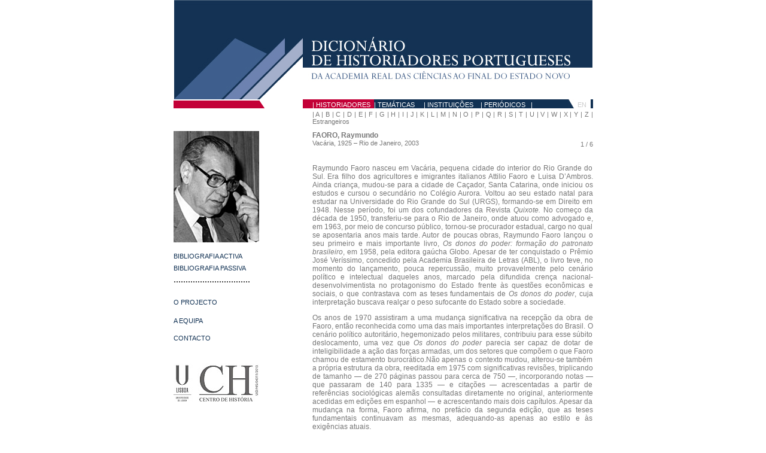

--- FILE ---
content_type: text/html
request_url: https://dichp.bnportugal.gov.pt/historiadores/historiadores_faoro.htm
body_size: 10740
content:
<!DOCTYPE HTML PUBLIC "-//W3C//DTD HTML 4.01 Transitional//EN"
"http://www.w3.org/TR/html4/loose.dtd">
<html>
<head>
<meta http-equiv="Content-Type" content="text/html; charset=iso-8859-1">
<title>DIC:HP_historiadores</title>
<style type="text/css">
<!--
.style4 {color: #666666}
-->
</style>
<link href="../style.css" rel="stylesheet" type="text/css">
<style type="text/css">
<!--
.style7 {font-size: 6px}
body {
	margin-top: 0px;
}
.style10 {
	font-family: Arial, Helvetica, sans-serif;
	font-size: 11px;
	color: #777777;
}
-->
html {
    overflow-y: scroll;
}
</style>
</head>

<body>
<table width="701" border="0" align="center" cellpadding="0" cellspacing="0">
  <!--DWLayoutTable-->
  <tr>
    <td height="166" colspan="14" valign="top"><a href="../index.htm"><img src="../imagens/headerblue2.jpg" width="700" height="166" border="0"></a></td>
  </tr>
  <tr>
    <td width="152" height="2"></td>
    <td width="64"></td>
    <td width="16" rowspan="2" valign="top" class="menured"><img src="../imagens/pixel.gif" width="1" height="1"></td>
  <td colspan="2" rowspan="2" valign="bottom" class="menured"> <span class="menu"><a href="../historiadores.htm" class="menured">| HISTORIADORES</a></span></td>
  <td colspan="2" rowspan="2" valign="bottom" bgcolor="113153" class="menublue"><span class="menublue"><a href="../tematicas.htm" class="menublue">| TEM&Aacute;TICAS </a></span></td>
  <td width="95" rowspan="2" valign="bottom" bgcolor="113153" class="menublue"><span class="menublue"><a href="../instituicoes.htm" class="menublue">| INSTITUI&Ccedil;&Otilde;ES </a></span></td>
  <td colspan="2" rowspan="2" valign="bottom" bgcolor="113153" class="menublue"><span class="menublue">|<a href="../periodicos.htm" class="menublue"> PERI&Oacute;DICOS</a> </span></td>
  <td width="62" rowspan="2" valign="bottom" class="menublue"><span class="menublue">| </span></td>
  <td width="10" rowspan="2" valign="top"><img src="../imagens/riscablue.jpg" width="10" height="15"></td>
  <td width="28" rowspan="2" align="center" valign="bottom"><span class="menueng_off">EN</span></td>
  <td width="4" rowspan="2" valign="top" class="menublue"><img src="../imagens/pixel.gif" width="1" height="1"></td>
  </tr>
  <tr>
    <td height="13" align="right" valign="top" class="menured"><img src="../imagens/riscared.jpg" width="10" height="13"></td>
    <td></td>
  </tr>
  <tr>
    <td height="2"></td>
    <td></td>
    <td></td>
    <td width="41"></td>
    <td width="62"></td>
    <td width="47"></td>
    <td width="36"></td>
    <td></td>
    <td width="51"></td>
    <td width="33"></td>
    <td></td>
    <td></td>
    <td></td>
    <td></td>
  </tr>
  <tr>
    <td rowspan="2" valign="top"><!--DWLayoutEmptyCell-->&nbsp;</td>
    <td height="2"></td>
    <td></td>
    <td></td>
    <td></td>
    <td></td>
    <td></td>
    <td></td>
    <td></td>
    <td></td>
    <td></td>
    <td></td>
    <td></td>
    <td></td>
  </tr>
  <tr>
    <td height="34"></td>
    <td></td>
    <td colspan="11" valign="top" class="textoarial11">| <a href="../historiadores_ab.htm" class="textoarial11">A</a> | <a href="../historiadores_ab.htm" class="textoarial11">B</a> | <a href="../historiadores_cd.htm" class="textoarial11">C</a> | <a href="../historiadores_cd.htm" class="textoarial11">D</a> | <a href="../historiadores_ef.htm" class="textoarial11">E</a> | <a href="../historiadores_ef.htm" class="textoarial11">F</a> | <a href="../historiadores_gh.htm" class="textoarial11">G</a> | <a href="../historiadores_gh.htm" class="textoarial11">H</a> | I | <a href="../historiadores_jl.htm" class="textoarial11">J</a> | K | <a href="../historiadores_jl.htm" class="textoarial11">L</a> | <a href="../historiadores_mn.htm" class="textoarial11">M</a> | <a href="../historiadores_mn.htm" class="textoarial11">N</a> | <a href="../historiadores_op.htm" class="textoarial11">O</a> | <a href="../historiadores_op.htm" class="textoarial11">P</a> | Q | <a href="../historiadores_rs.htm" class="textoarial11">R</a> | <a href="../historiadores_rs.htm" class="textoarial11">S</a> | <a href="../historiadores_tv.htm" class="textoarial11">T</a> | U | <a href="../historiadores_tv.htm" class="textoarial11">V</a> | W | X | Y | Z | <a href="../historiadores_estr.htm" class="textoarial11">Estrangeiros</a></td>
  </tr>
  <tr>
    <td rowspan="2" valign="top"><img src="../imagens/faoro.jpg" width="143" height="186" class="menublueleft3"><a href="../historiadores/historiadores_azevedo_pedro7.htm#BP" class="menublueleft3a"><br>
	    <br>
        </a><a href="../historiadores/historiadores_faoro5.htm#BA" class="menublueleft3a"><span class="menublueleft3">BIBLIOGRAFIA ACTIVA </span> &nbsp; </a><span class="menu"><br>
        <span class="menublueleft3a"><a href="../historiadores/historiadores_faoro6.htm#BP" class="menublueleft3">BIBLIOGRAFIA PASSIVA</a></span></span><span class="menu"><br>
        ................................<br>
      <span class="menublueleft3"><br>
      <a href="../projecto.htm" class="menublueleft3a">O PROJECTO</a></span><a href="../projecto.htm" class="menublueleft3a">&nbsp; </a><span class="menu"><br>
        <br>
    <span class="style4"><a href="../equipa.htm" class="menublueleft3a">A EQUIPA</a><a href="../equipa.htm" class="menublueleft3a">&nbsp;</a><br>
    <br>
     <a href="../contacto.htm" class="menublueleft3a" >CONTACTO</a><br>
    <br>
    <br>
    <span class="style7"><img src="../imagens/chflul3.jpg" border="0"></span> </span></span></td>
    <td height="43"></td>
    <td></td>
    <td colspan="9" valign="top"><span class="menu"><span class="textoarial"><strong>FAORO, Raymundo<br>
    </strong></span><span class="textoarial11">Vac&aacute;ria, 1925 &ndash; Rio de Janeiro, 2003 </span></span></td>
    <td colspan="2" valign="top"><div align="right"><span class="indicesarial"><a href="../historiadores_azevedo_pedro3.htm" class="textoarial11"> <br>
    </a></span><span class="style10">1 / 6</span></div></td>
  </tr>
  <tr>
    <td height="466"></td>
    <td></td>
    <td colspan="11" valign="top" class="menu">    <p class="textoarial">Raymundo Faoro nasceu  em Vac&aacute;ria, pequena cidade do interior do Rio Grande do Sul. Era filho dos  agricultores e imigrantes italianos Attilio Faoro e Luisa D&rsquo;Ambros. Ainda  crian&ccedil;a, mudou-se para a cidade de Ca&ccedil;ador, Santa Catarina, onde iniciou os  estudos e cursou o secund&aacute;rio no Col&eacute;gio Aurora. Voltou ao seu estado natal  para estudar na Universidade do Rio Grande do Sul (URGS), formando-se em  Direito em 1948. Nesse per&iacute;odo, foi um dos cofundadores da Revista <em>Quixote.</em> No come&ccedil;o da d&eacute;cada de 1950,  transferiu-se para o Rio de Janeiro, onde atuou como advogado e, em 1963, por  meio de concurso p&uacute;blico, tornou-se procurador estadual, cargo no qual se  aposentaria anos mais tarde. Autor de poucas obras, Raymundo Faoro lan&ccedil;ou o seu  primeiro e mais importante livro, <em>Os  donos do poder: forma&ccedil;&atilde;o do patronato brasileiro</em>, em 1958, pela editora  ga&uacute;cha Globo. Apesar de ter conquistado o Pr&ecirc;mio Jos&eacute; Ver&iacute;ssimo, concedido pela  Academia Brasileira de Letras (ABL), o livro teve, no momento do lan&ccedil;amento,  pouca repercuss&atilde;o, muito provavelmente pelo cen&aacute;rio pol&iacute;tico e intelectual  daqueles anos, marcado pela difundida cren&ccedil;a nacional-desenvolvimentista no  protagonismo do Estado frente &agrave;s quest&otilde;es econ&ocirc;micas e sociais, o que  contrastava com as teses fundamentais de <em>Os  donos do poder</em>, cuja interpreta&ccedil;&atilde;o buscava real&ccedil;ar o peso sufocante do  Estado sobre a sociedade.    
      <p class="textoarial">Os anos de 1970 assistiram a uma mudan&ccedil;a significativa  na recep&ccedil;&atilde;o da obra de Faoro, ent&atilde;o reconhecida como uma das mais importantes  interpreta&ccedil;&otilde;es do Brasil. O cen&aacute;rio pol&iacute;tico autorit&aacute;rio, hegemonizado pelos  militares, contribuiu para esse s&uacute;bito deslocamento, uma vez que <em>Os donos do poder</em> parecia ser capaz de  dotar de inteligibilidade a a&ccedil;&atilde;o das for&ccedil;as armadas, um dos setores que comp&otilde;em  o que Faoro chamou de estamento burocr&aacute;tico.N&atilde;o apenas o contexto mudou, alterou-se tamb&eacute;m a pr&oacute;pria estrutura da obra,  reeditada em 1975 com significativas revis&otilde;es, triplicando de tamanho &mdash; de 270  p&aacute;ginas passou para cerca de 750 &mdash;, incorporando notas &mdash; que passaram de 140  para 1335 &mdash; e cita&ccedil;&otilde;es &mdash; acrescentadas a partir de refer&ecirc;ncias sociol&oacute;gicas  alem&atilde;s consultadas diretamente no original, anteriormente acedidas em edi&ccedil;&otilde;es  em espanhol &mdash; e acrescentando mais dois cap&iacute;tulos. Apesar da mudan&ccedil;a na forma,  Faoro afirma, no pref&aacute;cio da segunda edi&ccedil;&atilde;o, que as teses fundamentais  continuavam as mesmas, adequando-as apenas ao estilo e &agrave;s exig&ecirc;ncias atuais.<div align="right"><span class="smallazul"><a href="../historiadores/historiadores_faoro" class="smallazul"><u>1</u></a></span><span class="indicesarial"> |<a href="../historiadores/historiadores_faoro2.htm" class="indicesarial"> 2</a> |<a href="../historiadores/historiadores_faoro3.htm" class="indicesarial"> 3</a> | <a href="../historiadores/historiadores_faoro4.htm" class="indicesarial">4</a> | <a href="../historiadores/historiadores_faoro5.htm" class="indicesarial">5</a> | <a href="../historiadores/historiadores_faoro6.htm" class="indicesarial">6</a> | <a href="../imagens/faoro.pdf" target="_blank"><img src="../imagens/icondoc.jpg" width="10" height="14" border="0"></a> (Pdf)</span><br>      
    </div></td>
  </tr>
  <tr>
    <td height="79" colspan="3" valign="top"><span class="style7"></span><span class="style7"> </span></td>
    <td align="center" valign="bottom"><span class="menu"><span class="style7"><span class="textoarial8">APOIOS:</span></span></span></td>
    <td colspan="2" align="center" valign="bottom"><span class="menu"><span class="style7"><a href="http://www.fct.pt" target="_blank"><img src="../imagens/fct.jpg" width="92" height="30" border="0"></a></span></span></td>
    <td colspan="3" align="center" valign="bottom"><span class="menu"><span class="style7"><a href="http://www.bn.pt/" target="_blank"><img src="../imagens/bnp2.jpg" width="107" height="36" border="0"></a></span></span></td>
    <td colspan="5" align="right" valign="bottom"><span class="menu"><span class="style7"><a href="http://www.flad.pt/" target="_blank"><img src="../imagens/flad2.jpg" width="121" height="34" border="0"></a></span></span></td>
  </tr>
</table>
</body>
</html>


--- FILE ---
content_type: text/css
request_url: https://dichp.bnportugal.gov.pt/style.css
body_size: 6991
content:
.indice {
	font-family: Arial, Helvetica, sans-serif;
	font-size: 11px;
	text-decoration: none;
	color: #777777;
}
.texto {
	font-family: "Times New Roman", Times, serif;
	font-size: 13px;
	color: #777777;
	text-decoration: none;
	text-align: justify;
}
.menuvermelho {


	font-family: "Times New Roman", Times, serif;
	font-size: 11px;
	color: #b51726;
	text-decoration: none;
}
.menuh {

	font-family: "Times New Roman", Times, serif;
	font-size: 10px;
	color: #777777;
	text-decoration: none;
}
.menuesq {

	font-family: "Times New Roman", Times, serif;
	font-size: 11px;
	color: #777777;
	text-decoration: none;
}
.indices {

	font-family: "Times New Roman", Times, serif;
	font-size: 13px;
	color: #777777;
	text-decoration: none;
	text-align: left;
}
.menuesqverde {


	font-family: "Times New Roman", Times, serif;
	font-size: 12px;
	color: #66BB50;
	text-decoration: none;
}
.textoarial {

	font-family: Arial, Helvetica, sans-serif;
	font-size: 12px;
	color: #777777;
	text-decoration: none;
	text-align: justify;
}
.textoariallink {

	font-family: Arial, Helvetica, sans-serif;
	font-size: 12px;
	font-style: underline;
	color: #777777;
	text-decoration: underline;
	text-align: justify;
}

.indicesarial {
	font-family: Arial, Helvetica, sans-serif;
	font-size: 11px;
	color: #888888;
	text-decoration: none;
	text-align: left;
	line-height: 16px;
}
.textoverde {

	font-family: "Times New Roman", Times, serif;
	font-size: 13px;
	color: #66BB50;
	text-decoration: none;
	text-align: justify;
}
.textobranco {


	font-family: "Times New Roman", Times, serif;
	font-size: 12px;
	color: #FFFFFF;
	text-decoration: none;
	text-align: justify;
}
.menuazul {


	font-family: Arial, Helvetica, sans-serif;
	font-size: 11px;
	color: #FFFFFF;
	text-decoration: none;
}
.textoazul {


	font-family: Arial, Helvetica, sans-serif;
	font-size: 11px;
	color: #265fa4;
	text-decoration: none;
	text-align: justify;
}
.smallazul {



	font-family: Arial, Helvetica, sans-serif;
	font-size: 11px;
	color: #265fa4;
	text-decoration: none;
	text-align: left;
}
.textoarial11 {


	font-family: Arial, Helvetica, sans-serif;
	font-size: 11px;
	color: #777777;
	text-decoration: none;
	text-align: justify;
}
.menu2 {
	font-family: "Times New Roman", Times, serif;
	font-size: 11px;
	color: #777777;
	text-decoration: none;
	padding-left: 10px;
}
.menuazul2 {
	font-family: "Times New Roman", Times, serif;
	font-size: 11px;
	color: #265FA4;
	text-decoration: none;
	padding-left: 10px;
}
.textoarial11RED {



	font-family: Arial, Helvetica, sans-serif;
	font-size: 11px;
	color: #b51726;
	text-decoration: none;
	text-align: justify;
}
.textoazul2 {
	font-family: Arial, Helvetica, sans-serif;
	font-size: 11px;
	color: #265fa4;
	text-decoration: none;
	text-align: justify;
	padding-left: 10px;
}
.textoarial11RED2 {
	font-family: Arial, Helvetica, sans-serif;
	font-size: 11px;
	color: #b51726;
	text-decoration: none;
	text-align: justify;
	padding-left: 10px;
}
.menured {
	font-family: Arial, Helvetica, sans-serif;
	font-size: 11px;
	text-decoration: none;
	color: #FFFFFF;
	background-color: #c30037;
}
.menublue {
	font-family: Arial, Helvetica, sans-serif;
	font-size: 11px;
	text-decoration: none;
	color: #FFFFFF;
	background-color: #113153;
}
.menueng {
	font-family: Arial, Helvetica, sans-serif;
	font-size: 11px;
	text-decoration: none;
	color: #c30037;
}

.menueng_off {
	font-family: Arial, Helvetica, sans-serif;
	font-size: 11px;
	text-decoration: none;
	color: #cccccc;
}
	
.menublueleft {
	font-family: Arial, Helvetica, sans-serif;
	font-size: 11px;
	text-decoration: none;
	color: #FFFFFF;
	background-color: #113153;
	padding-left: 5px;
}
.textoarial8 {



	font-family: Arial, Helvetica, sans-serif;
	font-size: 9px;
	color: #777777;
	text-decoration: none;
	text-align: justify;
}
.menuredleft {
	font-family: Arial, Helvetica, sans-serif;
	font-size: 11px;
	text-decoration: none;
	color: #c30037;
	line-height: 11px;
}
.menuredleft2 {
	font-family: Arial, Helvetica, sans-serif;
	font-size: 10px;
	text-decoration: none;
	color: #c30037;
	padding-left: 25px;
	line-height: 15px;
}
.menublueleft2 {
	font-family: Arial, Helvetica, sans-serif;
	font-size: 10px;
	text-decoration: none;
	color: #113153;
	padding-left: 25px;
	line-height: 15px;
}
.menublueleft3 {
	font-family: Arial, Helvetica, sans-serif;
	font-size: 11px;
	text-decoration: none;
	color: #113153;
	line-height: 19px;
}
.menuredleft2a {

	font-family: Arial, Helvetica, sans-serif;
	font-size: 10px;
	text-decoration: none;
	color: #c30037;
	padding-left: 25px;
	line-height: 15px;
}
.menublueleft2a {

	font-family: Arial, Helvetica, sans-serif;
	font-size: 10px;
	text-decoration: none;
	color: #113153;
	padding-left: 25px;
	line-height: 15px;
}
.menuredlefta {
	font-family: Arial, Helvetica, sans-serif;
	font-size: 11px;
	text-decoration: none;
	color: #c30037;
	line-height: 19px;
}
.menublueleft3a {
	font-family: Arial, Helvetica, sans-serif;
	font-size: 11px;
	text-decoration: none;
	color: #113153;
	line-height: 11px;
}
.textoarial11subtitulo {



	font-family: Arial, Helvetica, sans-serif;
	font-size: 11px;
	color: #999999;
	text-decoration: none;
	text-align: justify;
}
.textoarialtitulo {


	font-family: Arial, Helvetica, sans-serif;
	font-size: 12px;
	color: #999999;
	text-decoration: none;
	text-align: justify;
}
.indicesarialred {

	font-family: Arial, Helvetica, sans-serif;
	font-size: 11px;
	color: #c30037;
	text-decoration: none;
	text-align: left;
	line-height: 16px;
}
.textoarialRED {


	font-family: Arial, Helvetica, sans-serif;
	font-size: 12px;
	color: #b51726;
	text-decoration: none;
	text-align: justify;
}
.indicesarial2 {

	font-family: Arial, Helvetica, sans-serif;
	font-size: 11px;
	color: #666666;
	text-decoration: none;
	text-align: left;
	line-height: 16px;
}
.textoarial10 {



	font-family: Arial, Helvetica, sans-serif;
	font-size: 10px;
	color: #777777;
	text-decoration: none;
	text-align: justify;
}
.indicesarialred2 {


	font-family: Arial, Helvetica, sans-serif;
	font-size: 11px;
	color: #DE003F;
	text-decoration: none;
	text-align: left;
	line-height: 16px;
}

tr:nth-child(n+3) > td:nth-child(3) {
width:15px !important;
    /* matching from 4th span on */
}

.style7 {font-size: 6px}
body {
	margin-top: 0px;
}
.style10 {
	font-family: Arial, Helvetica, sans-serif;
	font-size: 11px;
	color: #777777;
}
html {
    overflow-y: scroll;
}

p.MsoNormal {
margin-top:0cm;
margin-right:0cm;
margin-bottom:8.0pt;
margin-left:0cm;
line-height:107%;
font-size:11.0pt;
font-family:"Calibri",sans-serif;
}



/* .p-fct {height:60px;} */
.p-fct  {text-align:left;padding-top:40px;font-family: Arial, Helvetica, sans-serif;font-size: 12px;color: #000;width: 475px;float: right;font-weight: 600;} 	